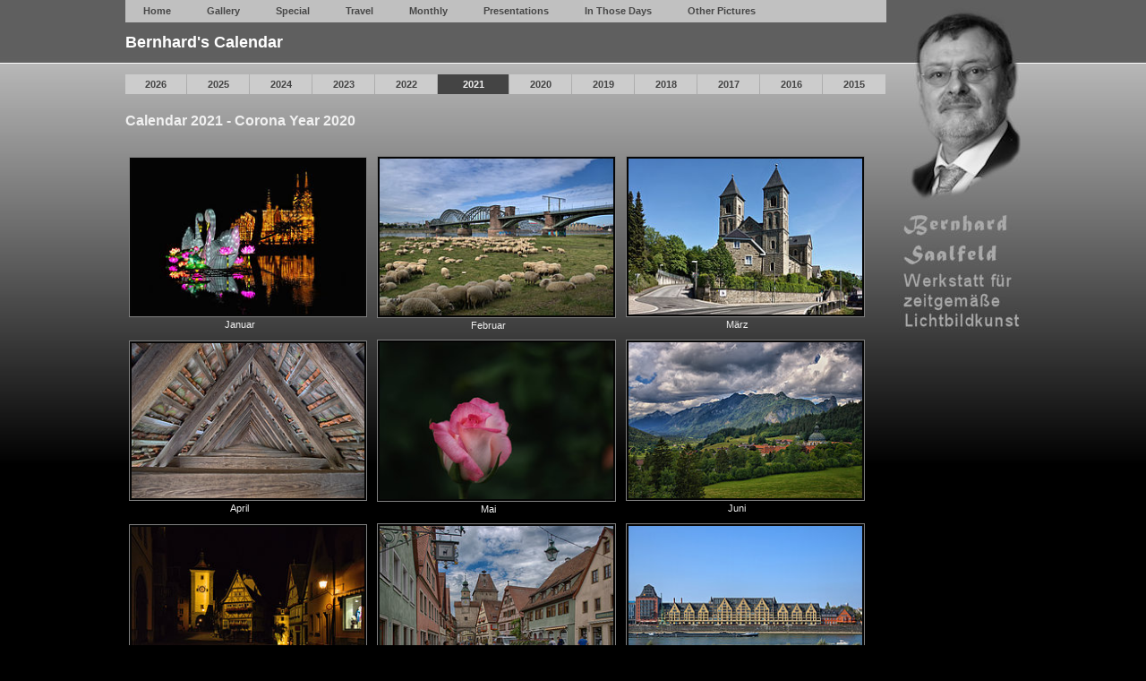

--- FILE ---
content_type: text/html; charset=" . $CharSet . "
request_url: https://galerie-saalfeld.de/webdatei.php?gruppe=Seite&var=Calendar&fix=Seite&nop=C21&offen=C21
body_size: 7338
content:
<!DOCTYPE HTML>
<html>
<head>
<meta charset='iso-8859-1'>
<meta name='date' content='23.01.2026'>
<title>Bernhard Saalfeld - Werkstatt für zeitgemäße Lichtbildkunst - Workshop for contemporary photographic art</title>
<meta name='GENERATOR' content='WebDatei Content Management - V 2.5.0.12 beta - ©Bernhard Saalfeld - 2025'>
<META name="y_key" content="64e656a26b69b6b1" />
<meta name="siwecostoken" content="U5fhDGhkM407os67xS4E2uG6rj6G3JZlkLEL7fR68AZ9euxxYF2v8i6y5J0jYKgF" />
<meta http-equiv='cache-control' content='no-cache'>
<meta http-equiv='pragma' content='no-cache'>
<meta http-equiv='expires' content='0'>
<meta http-equiv='Content-Style-Type' content='text/css'>
<meta name="author" content="Bernhard Saalfeld">
<meta name="description" content="Bernhard Saalfeld - Fotografie - Fotopräsentationen - Potraits und Landschaftsaufnahmen">
<meta name="keywords" content="Bernhard Saalfeld">
<meta name="keywords" content="Fotograf Köln">
<meta name="keywords" content="Photographer Cologne">
<meta name="keywords" content="Köln Koeln Cologne">
<meta name="keywords" content="Sony Minolta Leica A700 A900 A77II A99II RX100V M3 M9-P M10">
<meta name="keywords" content="Fotografie Photografie Photography Foto Photo Pictures Images Galerie Gallery Präsentation Praesentation Presentation ">
<meta name="keywords" content="Shooting Gallery">
<meta name="keywords" content="Werkstatt für zeitgemäße Lichtbildkunst">
<meta name="keywords" content="Workshop for contemporary photographic art">
<meta name="audience" content="">
<meta name="robots" content="all">
<link rel="canonical" href="https://www.galerie-saalfeld.de/">
<link rel="alternate" type="application/rss+xml" title="RSS" href="rss.xml">
<meta name='keywords' content='Kalender 2021 - Corona Jahr 2020'>
<meta name='keywords' content='Foto Fotos Image Images Picture Pictures Kalender 2021 - Corona Jahr 2020'>
<meta property='og:type' content='website'>
<meta property='og:site_name' content='Bernhard Saalfeld - Lichtbildkunst'>
<meta property='og:title' content='Kalender 2021 - Corona Jahr 2020'>
<meta property='og:description' content='Bernhard Saalfeld - Lichtbildkunst'>
<meta property='og:url' content='https://galerie-saalfeld.de/webdatei.php?gruppe=Seite&var=Calendar&fix=Seite&nop=C21&offen=C21'>
<meta property='og:image' content='https://mein.bernhard-saalfeld.de/Bilder/Kalender2021/ChinaLightFestivalZoo_a.jpg'>
<style type='text/css'>
body { margin:0px; text-align:left; background-color:#000000; color: #F0F0F0; background-image:url(BG-Bernd3.jpg); background-repeat:repeat-x;  min-height: 100vh;}

ybody { margin:0px; text-align: center; background-color:#000000; color: #F0F0F0; background-image:url(BG-Bernd3.jpg); background-repeat:repeat-x; }

xbody { margin:0px; text-align: center; background-color:#000000; color: #F0F0F0; background-image:url(BG-Bernd.jpg); background-repeat:repeat-x; overflow:hidden;}

.webdatei { margin:0 auto; max-width:1000px; text-align: center; }
.homepage_i { background-image:url(BildBerndText4.jpg); background-repeat:no-repeat; width:1000px; height:700px; vertical-align:top; }
.homepagemobi_i { }

.xwebdatei { margin:0 auto; width:100%; text-align: center; }
.oben { margin:0px; display:none; }

table { margin:0px; padding:0px; }
th,td { font-size:11px; font-family:verdana,sans-serif; margin:0px; padding:0px }
input { margin:2px; }

.textbox { font-size:11px; font-family:Verdana,Sans-Serif; background-color:#FFFFFF; border-color:#C0C0C0; border-style:solid; border-width:1px 1px 1px 1px }

a { font-size:11px; font-family:verdana,sans-serif; font-weight:bold; padding-left:5px }
a:link { text-decoration:none; color:#F0F0F0 }
a:visited { text-decoration:none; color:#F0F0F0 }
a:hover { text-decoration:underline; color:#F0F0F0 }

h1 { font-family:Verdana,sans-serif; font-size:14px; font-weight:bold; color:#F0F0F0;}
h2 { font-family:Verdana,sans-serif; font-size:12px; font-weight:bold; }
form { margin:0px;}

.anzeige {}
.mein_i {}
.dateiinfo {}
.highlight {background-color:yellow}

.menue, .menuealt { font-size:10px;}

a.menueback { font-size:10px; font-family:verdana,sans-serif; font-weight:bold; padding-left:5px; }
a.menueback:link { text-decoration:none; color:#000000 }
a.menueback:visited { text-decoration:none; color:#000000 }
a.menueback:hover { text-decoration:underline; color:#000000 }

h1.menue_u { margin:0px; padding-left:5px; color:#F0F0F0; font-family:Verdana,sans-serif; font-size:14px; font-weight:bold; }
.menue_i { border-style:solid; border-width:0px 0px 0px 1px; border-color:#F0F0F0; height:75px; vertical-align:top;}
h1.menuealt_u { margin:0px; padding-left:5px; color:#000000; font-family:Verdana,sans-serif; font-size:14px; font-weight:bold; }
.menuealt_i { border-style:solid; border-width:0px 0px 0px 2px; border-color:#000000; height:65px; vertical-align:top;}
td.menue_u, td.menuealt_u, td.menuefuell_u { height:25px; background-image:url(VerlaufSw.jpg);}
h1.menuefuell_u { margin:0px; padding-left:5px; color:#F0F0F0; font-family:Verdana,sans-serif; font-size:14px; font-weight:bold; }
.menuefuell_i { border-style:solid; border-width:0px 0px 0px 0px; border-color:#F0F0F0; height:65px; vertical-align:top;}

.anzeige_iframe {margin-top:10px;}

td.uebersicht {padding-top:25px; padding-bottom:10px; text-align:center;}
.uebersicht_u {padding:5px 0px 5px 0px; font-family:Verdana,sans-serif; font-size:16px; text-align: left; }
.uebersicht_i {padding:5px 15px 5px 2px; text-align: center;}
.uebersicht_ximg {padding:2px; background-color:#050505; border-color:#808080; border-style:solid; border-width:1px;  max-height:283px;}
.uebersicht_login { text-align: left; }

a.galerie { font-size:11px; font-family:verdana,sans-serif; font-weight:normal; }
a.galerie:link { text-decoration:none; color:#808080; }
a.galerie:visited { text-decoration:none; color:#808080; }
a.galerie:hover { text-decoration:underline; color:#808080; }
.galerie_u {padding:5px 0px 5px 0px; font-size:16px; font-family:verdana,sans-serif; font-weight:bold; color:#808080; text-align: left;}
.galerie_i { margin-top:5px; vertical-align:top; height:600px;}
.galerie_iframe {margin-top:50px; padding-top:10px; background-color:#000000;}

.galerie2_u {padding:5px 0px 5px 0px; font-size:18px; font-family:verdana,sans-serif; font-weight:bold; color:#FFFFFF; text-align: left;}
.galerie2_i { margin-top:0px; padding-top:3px; vertical-align:top; height:600px;}
.galerie2_iframe {margin-top:10px; padding-top:10px; background-color:#000000;}

td.galerie2_r {padding:5px 0px 5px 0px;background-color:#CCCCCC;max-height:25px;width:150px}
td.galerie2_rx {padding:5px;background-color:#444444;max-height:25px;width:150px}
a.galerie2_r {padding:5px;text-decoration:none;color:#444444;}
a.galerie2_rx {padding:5px;text-decoration:none;}
a.galerie2_r:hover {background:#444444; color:#BBBBBB;}
a.galerie2_rx:hover {background:#444444; color:#BBBBBB;}

input.galerie { border-color:#808080; border-style:solid; border-width:1px; font-size:11px; font-family:verdana,sans-serif; font-weight:normal;}

.bildrahmen { margin:2px; padding:10px; background-color:#050505; border-color:#808080; border-style:solid; border-width:1px;}
.webdateibildlinks, .webdateibildmitte, .webdateibildrechts { margin:2px; padding:10px; }

td.gbuch {padding:5px;}
td.gbuch_links {padding:5px; border-color:#808080; border-style:solid; border-width: 1px 0px 0px 1px; font-family:Verdana,sans-serif; font-size:12px; font-weight:bold; }
td.gbuch_rechts {padding:5px; border-color:#808080; border-style:solid; border-width: 1px 1px 0px 1px; font-family:Verdana,sans-serif; font-size:11px; font-weight:bold; }
td.gbuch_inhalt {padding:10px;margin-bottom:10px; border-color:#808080; border-style:solid; border-width: 1px 1px 1px 1px; font-family:Verdana,sans-serif; font-size:12px; }

h1.email { margin:0px; padding-left:0px; color:#F0F0F0; font-family:Verdana,sans-serif; font-size:14px; font-weight:bold;  text-align:left;}
.email {padding-bottom:10px; color:#F0F0F0; text-align:left;}

.textausgabe {padding:10px; color:#F0F0F0; text-align:left;}
.textausgabe_u {padding:5px; font-family:Verdana,sans-serif; font-size:18px; font-weight:bold; vertical-align:top;  text-align:left;}
.textausgabe_iframe {padding:10px}
.textausgabe_ximg {width:320px; cursor:pointer;}
.textausgabe_kopfzelle_1 {padding:3px; font-size:10px; text-align:left;}
.textausgabe_kopfzelle_2 {padding:3px; font-size:10px; text-align:right;}
.textausgabe_tabelle {width:100%;}
.textausgabe_zelle_1 { padding:3px; font-size:12px; font-family:verdana,sans-serif; color:#F0F0F0; vertical-align:top; text-align:left;}
.textausgabe_zelle_2 { padding:3px; font-size:12px; font-family:verdana,sans-serif; color:#F0F0F0; vertical-align:top; text-align:left;}
h2.textausgabe {padding:0px; font-size:18px;}

.praesentation {padding:2px; color: #F0F0F0;}
.praesentation_u {padding:5px; font-family:Verdana,sans-serif; font-size:18px; font-weight:bold;}
.praesentation_i { margin-top:5px; padding-top:10px; vertical-align:top; }
td.praesentation {padding-top:5px; }

.praesentationyear {padding:2px; color: #F0F0F0;}
.praesentationyear_u {padding:5px; font-family:Verdana,sans-serif; font-size:16px; font-weight:bold;}
.praesentationyear_i { margin-top:1px; padding-top:1px; vertical-align:top; }
td.praesentationyear {padding-top:1px; }

.Bildanzeige_i {width:320px}
.Bildanzeige {text-align: center;}

.Bildanzeige2_i {padding:2px; width:250px; background-color:#050505; border-color:#808080; border-style:solid; border-width:1px;}
.Bildanzeige2_u {padding-top:8px; font-family:Verdana,sans-serif; font-size:12px;}
.Bildanzeige2 {padding:5px; text-align: center; }

.Bildanzeige3_i {padding:2px; background-color:#050505; border-color:#808080; border-style:solid; border-width:1px;}
.Bildanzeige3_u {padding-top:8px; font-family:Verdana,sans-serif; font-size:12px;}
.Bildanzeige3 {padding:5px 15px 5px 2px; text-align: center; }

.Bild_i {padding-top:55px;}
.Bild_u {padding-top:15px;}

.KachelNav_i {padding:2px; font-size:14px; font-family:verdana,sans-serif; font-weight:bold; color:#F0F0F0; text-align:left;}
.KachelNav_i:hover {filter:grayscale(1) opacity(50%);}
.KachelNav_u {padding:2px 2px 6px 2px; font-size:14px; font-family:verdana,sans-serif; font-weight:bold; color:#F0F0F0; text-align:left;}
td.KachelNav_i {border-color: rgba(0,0,0,.1);border-style:solid;border-width: 2px;}
img.KachelNav_i {border-radius:20px;}

.KachelNavR_i {padding:2px; font-size:14px; font-family:verdana,sans-serif; font-weight:bold; color:#F0F0F0; text-align:left;}
.KachelNavR_i:hover {filter:grayscale(1) opacity(50%);}
.KachelNavR_u {padding:8px 8px 10px 8px; font-size:14px; font-family:verdana,sans-serif; font-weight:bold; color:#F0F0F0; text-align:left;}
td.KachelNavR_i {border-color: rgba(0,0,0,.1);border-style:solid;border-width: 0px;}

.kontakt { font-family:Verdana,sans-serif; font-size:10px; color:#A0A0A0;}

.navimg {width:100px;}

#nav {margin:0px 0; padding:0 0px; height:25px; background:#CCCCCC; list-style-type:none; text-align:left; }
#nav li {float:left; position:relative; list-style-type:none; margin:0px;}
#nav li.open, #nav li:hover {background:#BBBBBB; padding:px; }
#nav li a {display:block; padding:0px 20px; line-height:25px; color:#444444; text-decoration:none;transition: all .25s ease-in;}
#nav li ul {display:none; position:absolute; top:25px; left:0; width:230px; padding:0 0 0px; background:#BBBBBB;}
#nav li:hover ul {display:block;}
#nav li ul li {float:none;}
#nav li ul li a {padding:8px 20px; display:inline-block;}
#nav li ul li a {display:block;}
#nav li ul li a:hover {background:#444444; color:#BBBBBB;}
#wdnav {position:fixed; width:850px; opacity:0.9}
#webdateibild {transition: all .25s ease-in;}

#webdateibild {height:533px;}
@media (min-height: 1000px) {
#webdateibild {height:666px;}
}

@media (max-width:999px) {
#webdateibild {height:533px;}
.webdatei { margin:0 auto; width:850px; text-align: center; }
.homepage_i { background-image:none; background-repeat:no-repeat; width:850px; height:700px; vertical-align:top; }
}
h1.BSGgbuch { padding:0px 0px 5px 0px; border-width: 0px 0px 0px 0px; color:#F8F8F8; font-family:Verdana,sans-serif; font-size:16px; font-weight:bold; text-align:left;}
h2.BSGgbuch { font-family:Verdana,sans-serif; font-size:14px; font-weight:bold; border-style:dotted; border-width: 0px 0px 1px 0px; color:#F8F8F8; text-align:left;}
h3.BSGgbuch { font-family:Verdana,sans-serif; font-size:12px; font-weight:bold; text-align:left;}

input.BSGgbuch, textarea.BSGgbuch { border-color:#808080; border-style:solid; border-width: 1px; font-family:Verdana,sans-serif;  font-size:12px; }

h1.BSGInhalt_u { border: 0px 0px 0px 0px; color:#F8F8F8; font-family:Verdana,sans-serif; font-size:22px; font-weight:bold; text-align:left;}
td.BGSInhalt_u { margin:5px 0px 5px 0px; height:28px; vertical-align:middle; border-color:#808080; border-style:dotted; border: 0px 0px 1px 0px; color:#F8F8F8; text-align:left;}
td.BSGInhalt_i { padding:5px; text-align: center;}

h1.BSGgbuch_u { margin:5px 0px 0px 0px; padding:2px;  font-size:14px; font-weight:bold; color:#F8F8F8; border-color:#0A0A0A; border-style: solid; border-width: 0px 0px 1px 0px; }

td.BSGgbuch_links { padding:5px 0px 5px 0px; font-family:Verdana,sans-serif; font-size:12px; font-weight:bold;}
td.BSGgbuch_rechts { padding:5px 0px 5px 0px; font-family:Verdana,sans-serif; font-size:12px; font-weight:bold;}

td.BSGgbuch_inhalt, td.BSGgbuch_zelle_1, td.BSGgbuch_zelle_2 { padding:2px; margin-bottom: 0px 0px 10px 0px; border-color:#808080; border-style:solid; border-width: 0px 0px 1px 0px; font-family:Verdana,sans-serif; font-size:12px; vertical-align:top; color:#F8F8F8; text-align:left;}

td.BSGgbuch_kopfzelle_1 {font-family:Verdana,sans-serif; font-size:14px; font-weight:bold; border-style:dotted; border-width: 0px 0px 1px 0px; color:#F8F8F8; text-align:left;}
td.BSGgbuch_kopfzelle_2 {font-family:Verdana,sans-serif; font-size:14px; font-weight:bold; border-style:dotted; border-width: 0px 0px 1px 0px; color:#F8F8F8; text-align:right;}

.BSGgbuch_ximg {width:320px; cursor:pointer}

.click { font-size:11px; font-family:Verdana,Sans-Serif; font-weight:bold; cursor:pointer; }
.submitbox { font-size:11px; font-family:Verdana,Sana-Serif; background-color:#B0FFFF; border-color:#C0C0C0; border-style:solid; border-width:1px 1px 1px 1px; border-radius:3px; cursor:pointer;}
@media print {
.NichtDrucken { visibility:hidden; display:none; }
}
</style>
<script type='text/javascript'>
var gf = String.fromCharCode(39);
var cr = String.fromCharCode(13)+String.fromCharCode(10);
var ea = String.fromCharCode(91);
var isIE = document.all;
var mouseX = 0;
var mouseY = 0;
var scrollposition = 0;
var BildListe = new Array();
var bildnr = 0;
var imagevisible = false;
function getMouseXY(e)
{
if (!e) e = window.event;
if (e)
{
mouseX = isIE ? (e.clientX + document.body.scrollLeft) : e.pageX;
mouseY = isIE ? (e.clientY + document.body.scrollTop) : e.pageY;
}
}
document.onmousemove = getMouseXY;
function einblenden(param)
{
document.getElementById(param).style.visibility ='visible'
document.getElementById(param).style.display ='block';
}
function ausblenden(param)
{
document.getElementById(param).style.visibility ='hidden'
document.getElementById(param).style.display ='none';
}
function webdateibildclick(bild)
{
var zwscrollpos = scrollposition;
var bildoffset = eval(document.body.clientWidth/2 - document.getElementById("webdateibild").width/2);
var punkt1 = eval(bildoffset + document.getElementById("webdateibild").width/3);
var punkt2 = eval(bildoffset + 2 * document.getElementById("webdateibild").width/3);
punkt = mouseX; 
var bildnrweiter = bildnr;
var bildnrzurueck = bildnr;
bildnrweiter++;
if(bildnrweiter >= BildListe.length) bildnrweiter = 0;
bildnrzurueck--;
if (bildnrzurueck < 0) bildnrzurueck = eval(BildListe.length - 1);
if (punkt < punkt1) bildoeffnen(BildListe[bildnrzurueck]);
if (punkt > punkt1 && punkt < punkt2) {ausblenden('webdateibildinhalt');einblenden('webdateiansicht');window.scrollTo(0, zwscrollpos);imagevisible = false;document.onkeydown = null;} 
if (punkt > punkt2) bildoeffnen(BildListe[bildnrweiter]);
scrollposition = zwscrollpos;
}
function webdateibildoeffnen(bild)
{
var j = 0;
for (var i = 1; i <= document.images.length - 1; i++) {
if (document.images[i].name == 'wdxbild') {
BildListe[j] = document.images[i].src;
j++;
}
}
bildoeffnen(bild)
}
function bildoeffnen(bild)
{
bildnr = 0;
for (var i = 0; i <= BildListe.length; i++) {
if (BildListe[i] == bild) { bildnr = i; }
}
scrollposition = window.pageYOffset;
imagevisible = true;
document.onkeydown = getKeyCode;
ausblenden('webdateiansicht');
einblenden('webdateibildinhalt');
ausblenden('webdateibildlinks');
ausblenden('webdateibildmitte');
ausblenden('webdateibildrechts');
document.getElementById('webdateibild').src = bild;
document.getElementById('webdateibild').onload=function() {
var linkerrand = eval(document.body.clientWidth/2 - document.getElementById('webdateibild').width/2);
var rechterrand = eval(linkerrand + document.getElementById('webdateibild').width);
var obererrand = eval(document.body.clientHeight/2 - document.getElementById('webdateibild').height/2);
var untererrand = eval(obererrand + document.getElementById('webdateibild').height);
document.getElementById('webdateibildinhalt').style.left = linkerrand + 'px';
document.getElementById('webdateibildinhalt').style.top = obererrand + 'px';
document.getElementById('webdateibildlinks').style.left = linkerrand + 'px';
document.getElementById('webdateibildlinks').style.top = eval(untererrand - 30) + 'px';
document.getElementById('webdateibildmitte').style.left = eval(document.body.clientWidth/2 - 15) + 'px';
document.getElementById('webdateibildmitte').style.top = eval(untererrand - 30) + 'px';
document.getElementById('webdateibildrechts').style.left = eval(rechterrand - 30) + 'px';
document.getElementById('webdateibildrechts').style.top = eval(untererrand - 30) + 'px';
}
}
function webdateibildinfo()
{
var bildoffset = eval(document.body.clientWidth/2 - document.getElementById('webdateibild').width/2);
var punkt1 = eval(bildoffset + document.getElementById('webdateibild').width/3);
var punkt2 = eval(bildoffset + 2 * document.getElementById('webdateibild').width/3);
punkt = mouseX; 
if (punkt < punkt1) { einblenden('webdateibildlinks'); ausblenden('webdateibildrechts'); ausblenden('webdateibildmitte');}
if (punkt > punkt1 && punkt < punkt2) { einblenden('webdateibildmitte'); ausblenden('webdateibildlinks'); ausblenden('webdateibildrechts'); }
if (punkt > punkt2) { einblenden('webdateibildrechts'); ausblenden('webdateibildlinks'); ausblenden('webdateibildmitte');}
}
function handle_arrow_key(keyCodeNumber) {
var key_arrow_or_other = document.getElementById('key_arrow_or_other'), LEFT = 37, RIGHT = 39, ESC = 27;
var zwscrollpos = scrollposition;
var bildnrweiter = bildnr;
var bildnrzurueck = bildnr;
if(imagevisible == true) {
bildnrweiter++;
if(bildnrweiter >= BildListe.length) bildnrweiter = 0;
bildnrzurueck--;
if (bildnrzurueck < 0) bildnrzurueck = eval(BildListe.length - 1);
switch (keyCodeNumber) {
case ESC:
ausblenden('webdateibildinhalt');einblenden('webdateiansicht');window.scrollTo(0, zwscrollpos);imagevisible = false;document.onkeydown = null;
break;
case LEFT:
bildoeffnen(BildListe[bildnrzurueck]);
break;
case RIGHT:
bildoeffnen(BildListe[bildnrweiter]);
break;
default:
break;
}
scrollposition = zwscrollpos;
}
}
function getKeyCode(event){event=event || window.event;handle_arrow_key(event.keyCode);return false; }
function insert(_formular, _name, aTag, eTag) {
var input = document.forms[_formular].elements[_name];
input.focus();
if(typeof document.selection != 'undefined') {
var range = document.selection.createRange();
var insText = range.text;
range.text = aTag + insText + eTag;
range = document.selection.createRange();
if (insText.length == 0) {
range.move('character', -eTag.length);
} else {
range.moveStart('character', aTag.length + insText.length + eTag.length);
}
range.collapse();
range.select();
}
else if(typeof input.selectionStart != 'undefined')
{
var start = input.selectionStart;
var end = input.selectionEnd;
var insText = input.value.substring(start, end);
input.value = input.value.substr(0, start) + aTag + insText + eTag + input.value.substr(end);
var pos;
if (insText.length == 0) {
pos = start + aTag.length;
} else {
pos = start + aTag.length + insText.length + eTag.length;
}
input.selectionStart = pos;
input.selectionEnd = pos;
}
}
function selectString (_formular, _name, string)
{
var input = document.forms[_formular].elements[_name];
var match = new RegExp(string,'i').exec(input.value);
if (match)
{
if (input.setSelectionRange) {
input.focus();
input.setSelectionRange( match.index, match.index);
}
else if (input.createTextRange) {
var output = input.value.replace(/\n/g,'');
var matchie = new RegExp(string,'i').exec(output);
var range = input.createTextRange();
range.collapse();
range.moveEnd('character', matchie.index);
range.moveStart('character', matchie.index);
range.select();
}
}
}
</script>
</head>
<body>
<div class='webdateibildinhalt' id='webdateibildinhalt' style='position: fixed; visibility:hidden; display:none; top:0px'>
<div class='webdateibildlinks' id='webdateibildlinks' style='position: fixed; visibility:hidden; display:none; top:0px'><img src='webicon.php?gif=20' border=0></div>
<div class='webdateibildmitte' id='webdateibildmitte' style='position: fixed; visibility:hidden; display:none; top:0px'><img src='webicon.php?gif=22' border=0></div>
<div class='webdateibildrechts' id='webdateibildrechts' style='position: fixed; visibility:hidden; display:none; top:0px'><img src='webicon.php?gif=21' border=0></div>
<table>
<tr>
<td class='bildrahmen' id='bildrahmen'><img name='webdateibild' id='webdateibild' border=0 style='cursor:pointer;' onClick='webdateibildclick(this.src);' onmousemove='webdateibildinfo();' onmouseout='ausblenden("webdateibildlinks"); ausblenden("webdateibildmitte"); ausblenden("webdateibildrechts");' class='webdateibild'></td>
</tr>
</table>
</div>
<script language='JavaScript'>
var touchX, touchY;
document.getElementById('webdateibild').addEventListener('touchstart', function(e) {
touchX = e.touches[0].clientX;
touchY = e.touches[0].clientY;
}, false);
document.getElementById('webdateibild').addEventListener('touchend', function(e) {
var deltaX, deltaY;
var bildnrweiter = bildnr;
var bildnrzurueck = bildnr;
deltaX = e.changedTouches[0].clientX - touchX;
deltaY = e.changedTouches[0].clientY - touchY;
if(imagevisible == true) {
bildnrweiter++;
if(bildnrweiter >= BildListe.length) bildnrweiter = 0;
bildnrzurueck--;
if (bildnrzurueck < 0) bildnrzurueck = eval(BildListe.length - 1);
if (deltaX > (document.getElementById('webdateibild').width * .2) && Math.abs(deltaX) > Math.abs(deltaY)) {
bildoeffnen(BildListe[bildnrzurueck]);
}
else if (deltaX < (document.getElementById('webdateibild').width * -.2) && Math.abs(deltaX) > Math.abs(deltaY)) {
bildoeffnen(BildListe[bildnrweiter]);
}
}
}, false);
</script>
<div id='webdateiinhalt' class='webdatei'>
<div id='wdnav'>
<ul id='nav'>
<li><a href='#'>Home</a><ul>
<li><a href='webdatei.php?Gruppe=Index'>Home</a></li>
<li><a href='webdatei.php?Gruppe=Seite&var=AboutMe'>About Me</a></li>
<li><a href='webdatei.php?PID=Portfolio'>Portfolio</a></li>
<li><a href='webdatei.php?Gruppe=Seite&var=BernhardBlog'>Bernhard's Blog</a></li>
<li><a href='webdatei.php?Gruppe=Seite&var=Gaestebuch'>Guest Book</a></li>
<li><a href='webdatei.php?Gruppe=Seite&var=FotografenLinks'>Photographer</a></li>
<li><a href='webdatei.php?Gruppe=Seite&var=Publikationen'>Publications</a></li>
<li><a href='webdatei.php?Gruppe=Kontakt'>Contact</a></li>
<li><a href='webdatei.php?Gruppe=Seite&var=Impressum'>Imprint</a></li>
<li><a href='webdatei.php?Gruppe=Seite&var=Impressum'>Datenschutzerklärung</a></li>
</ul></li>
<li><a href='#'>Gallery</a><ul>
<li><a href='webdatei.php?Gruppe=Seite&var=GalerieLeute1'>People I</a></li>
<li><a href='webdatei.php?Gruppe=Seite&var=GalerieLeute2'>People II</a></li>
<li><a href='webdatei.php?Gruppe=Seite&var=GalerieArchitektur1'>Architecture I</a></li>
<li><a href='webdatei.php?Gruppe=Seite&var=GalerieArchitektur2'>Architecture II</a></li>
<li><a href='webdatei.php?Gruppe=Seite&var=GalerieNewYork'>New York</a></li>
<li><a href='webdatei.php?Gruppe=Seite&var=GalerieBerlin'>Berlin</a></li>
<li><a href='webdatei.php?Gruppe=Seite&var=GalerieKoeln'>Cologne</a></li>
<li><a href='webdatei.php?Gruppe=Seite&var=GalerieKoelnDetail'>Cologne Details</a></li>
<li><a href='webdatei.php?Gruppe=Seite&var=GalerieKoelnGraffiti'>Cologne Graffiti</a></li>
<li><a href='webdatei.php?Gruppe=Seite&var=GalerieDom'>Cologne Cathedral</a></li>
<li><a href='webdatei.php?PID=Riphahn'>Riphahn Cologne</a></li>
<li><a href='webdatei.php?Gruppe=Seite&var=GalerieNatur1'>Nature I</a></li>
<li><a href='webdatei.php?Gruppe=Seite&var=GalerieNatur2'>Nature II</a></li>
</ul></li>
<li><a href='#'>Special</a><ul>
<li><a href='webdatei.php?Gruppe=Seite&var=GalerieSW_1'>B&W Gallery I</a></li>
<li><a href='webdatei.php?Gruppe=Seite&var=GalerieSW_2'>B&W Gallery II</a></li>
<li><a href='webdatei.php?Gruppe=Seite&var=GalerieSW_3'>B&W Gallery III</a></li>
<li><a href='webdatei.php?Gruppe=Seite&var=GalerieSW_4'>B&W Gallery IV</a></li>
<li><a href='webdatei.php?Gruppe=Seite&var=GalerieHome'>Home Sweet Home</a></li>
<li><a href='webdatei.php?Gruppe=Seite&var=GalerieNachdenken'>Story for Reflection</a></li>
<li><a href='webdatei.php?Gruppe=Seite&var=TuerFenster'>Doors and Windows</a></li>
<li><a href='webdatei.php?Gruppe=Seite&var=TuerFensterSW'>Doors and Windows B&W</a></li>
<li><a href='webdatei.php?Gruppe=Seite&var=GalerieHDR1'>High Dynamic Range I</a></li>
<li><a href='webdatei.php?Gruppe=Seite&var=GalerieHDR2'>High Dynamic Range II</a></li>
<li><a href='webdatei.php?Gruppe=Seite&var=GaleriePersoenlichkeiten'>Well-known</a></li>
</ul></li>
<li><a href='#'>Travel</a><ul>
<li><a href='webdatei.php?PID=Israel2025'>Israel 2025</a></li>
<li><a href='webdatei.php?PID=Bavaria2025'>Bavaria 2025</a></li>
<li><a href='webdatei.php?PID=Norderney2025'>Norderney 2025</a></li>
<li><a href='webdatei.php?PID=Helgoland2024'>Helgoland 2024</a></li>
<li><a href='webdatei.php?PID=Bavaria2024'>Bavaria 2024</a></li>
<li><a href='webdatei.php?PID=Bavaria2023'>Bavaria 2023</a></li>
<li><a href='webdatei.php?PID=Helgoland2023'>Helgoland 2023</a></li>
<li><a href='webdatei.php?PID=Bavaria2022'>Bavaria 2022</a></li>
<li><a href='webdatei.php?Gruppe=Seite&var=UrlaubSpezial'>continue ...</a></li>
</ul></li>
<li><a href='#'>Monthly</a><ul>
<li><a href='webdatei.php?PID=Monat2026'>Monthly 2026</a></li>
<li><a href='webdatei.php?PID=Monat2025'>Monthly 2025</a></li>
<li><a href='webdatei.php?PID=Monat2024'>Monthly 2024</a></li>
<li><a href='webdatei.php?PID=Monat2023'>Monthly 2023</a></li>
<li><a href='webdatei.php?PID=Monat2022'>Monthly 2022</a></li>
<li><a href='webdatei.php?PID=Monat2021'>Monthly 2021</a></li>
<li><a href='webdatei.php?PID=Monat2020'>Monthly 2020</a></li>
<li><a href='webdatei.php?Gruppe=Seite&var=GalerieMB2019'>Monthly 2019</a></li>
<li><a href='webdatei.php?Gruppe=Seite&var=GalerieMB2018'>Monthly 2018</a></li>
<li><a href='webdatei.php?Gruppe=Seite&var=MonthlyOld'>continue ...</a></li>
</ul></li>
<li><a href='#'>Presentations</a><ul>
<li><a href='webdatei.php?Gruppe=Seite&var=PraesentationFV'>Calendar 2026</a></li>
<li><a href='webdatei.php?Gruppe=Seite&var=PraesentationFR'>Graffiti Cologne</a></li>
<li><a href='webdatei.php?PID=Rosarium2025'>Cologne Rosarium</a></li>
<li><a href='webdatei.php?Gruppe=Seite&var=PraesentationFO'>Cologne Hahnen Street</a></li>
<li><a href='webdatei.php?PID=PolaroidEaster2025'>Polaroid Easter</a></li>
<li><a href='webdatei.php?Gruppe=Seite&var=PraesentationFM'>Stairs, Chains and Rings</a></li>
<li><a href='webdatei.php?Gruppe=Seite&var=PraesentationFL'>Foggy Day</a></li>
<li><a href='webdatei.php?Gruppe=Seite&var=PraesentationFK'>Christmas Cribs Cologne</a></li>
<li><a href='webdatei.php?Gruppe=Seite&var=PraesentationFJ'>China Light Festival</a></li>
<li><a href='webdatei.php?Gruppe=Seite&var=WeiterePraesentationen'>continue ...</a></li>
</ul></li>
<li><a href='#'>In Those Days</a><ul>
<li><a href='webdatei.php?Gruppe=Seite&var=InJenenTagenBW'>B&W</a></li>
<li><a href='webdatei.php?Gruppe=Seite&var=InJenenTagenColor'>Color</a></li>
<li><a href='webdatei.php?Gruppe=Seite&var=PraesentationCS'>Venice - 1978</a></li>
<li><a href='webdatei.php?Gruppe=Seite&var=PraesentationEB0'>Cotton Bleaching Plant History</a></li>
</ul></li>
<li><a href='#'>Other Pictures</a><ul>
<li><a href='webdatei.php?Gruppe=Seite&var=Calendar'>Calendar</a></li>
<li><a href='webdatei.php?Gruppe=Seite&var=GalerieFarbenspiel'>Play of Colours</a></li>
<li><a href='webdatei.php?Gruppe=Seite&var=Outtake_2'>Old Pictures</a></li>
<li><a href='webdatei.php?Gruppe=Seite&var=Outtake'>Outtake</a></li>
<li><a href='webdatei.php?Gruppe=Seite&var=InJenenTagen'>In Those Days <img src='webicon.php?gif=209' border=0></a></li>
<li><a href='webdatei.php?Gruppe=Seite&var=ColognePlaces'>Cologne Places <img src='webicon.php?gif=209' border=0></a></li>
<li><a href='webdatei.php?Gruppe=Seite&var=Privat'>Private <img src='webicon.php?gif=200' border=0></a></li>
</ul></li></ul>
</div>
<div id='webdateiansicht' class='webdateiansicht'>
<table cellspacing='0' cellpadding='0' border='0'>
<tr>
<td class='homepage_i'>
<table cellspacing='0' cellpadding='0' border='0'>
<tr>
<td width='1000' class='homepage' valign='top' colspan='2'>
<table cellspacing=0 cellpadding=0 border=0><tr><td height=15px></td></tr></table>
</td>
</tr>
<tr>
<td width='1000' colspan='2'>
<table cellspacing='0' cellpadding='0' border='0'>
<tr>
<td width='850' class='galerie2_u'>
<h1 class='galerie2_u'>Bernhard's Calendar</h1>
</td>
</tr>
<tr>
<td class='galerie2_i'>
<table cellspacing='0' cellpadding='0' border='0'>
<tr>
<td width='850' colspan='2'>
<table cellspacing='0' cellpadding='0' border='0'>
<tr>
<td valign=top class='galerie2_r'>
<a href='webdatei.php?gruppe=Seite&var=Calendar&fix=Seite&nop=C21&offen=C26' class='galerie2_r'>
2026</a>
</td>
<td style='width:3px;'></td>
<td valign=top class='galerie2_r'>
<a href='webdatei.php?gruppe=Seite&var=Calendar&fix=Seite&nop=C21&offen=C25' class='galerie2_r'>
2025</a>
</td>
<td style='width:3px;'></td>
<td valign=top class='galerie2_r'>
<a href='webdatei.php?gruppe=Seite&var=Calendar&fix=Seite&nop=C21&offen=C24' class='galerie2_r'>
2024</a>
</td>
<td style='width:3px;'></td>
<td valign=top class='galerie2_r'>
<a href='webdatei.php?gruppe=Seite&var=Calendar&fix=Seite&nop=C21&offen=C23' class='galerie2_r'>
2023</a>
</td>
<td style='width:3px;'></td>
<td valign=top class='galerie2_r'>
<a href='webdatei.php?gruppe=Seite&var=Calendar&fix=Seite&nop=C21&offen=C22' class='galerie2_r'>
2022</a>
</td>
<td style='width:3px;'></td>
<td valign=top class='galerie2_rx'>
<a href='webdatei.php?gruppe=Seite&var=Calendar&fix=Seite&nop=C21&offen=C21' class='galerie2_rx'>
2021</a>
</td>
<td style='width:3px;'></td>
<td valign=top class='galerie2_r'>
<a href='webdatei.php?gruppe=Seite&var=Calendar&fix=Seite&nop=C21&offen=C20' class='galerie2_r'>
2020</a>
</td>
<td style='width:3px;'></td>
<td valign=top class='galerie2_r'>
<a href='webdatei.php?gruppe=Seite&var=Calendar&fix=Seite&nop=C21&offen=C19' class='galerie2_r'>
2019</a>
</td>
<td style='width:3px;'></td>
<td valign=top class='galerie2_r'>
<a href='webdatei.php?gruppe=Seite&var=Calendar&fix=Seite&nop=C21&offen=C18' class='galerie2_r'>
2018</a>
</td>
<td style='width:3px;'></td>
<td valign=top class='galerie2_r'>
<a href='webdatei.php?gruppe=Seite&var=Calendar&fix=Seite&nop=C21&offen=C17' class='galerie2_r'>
2017</a>
</td>
<td style='width:3px;'></td>
<td valign=top class='galerie2_r'>
<a href='webdatei.php?gruppe=Seite&var=Calendar&fix=Seite&nop=C21&offen=C16' class='galerie2_r'>
2016</a>
</td>
<td style='width:3px;'></td>
<td valign=top class='galerie2_r'>
<a href='webdatei.php?gruppe=Seite&var=Calendar&fix=Seite&nop=C21&offen=C15' class='galerie2_r'>
2015</a>
</td>
<td style='width:3px;'></td>
</tr>
</table>
<table cellspacing='0' cellpadding='0' border='0'>
<tr>
<td valign=top width='850' class='galerie2_ri'>
<table cellspacing='0' cellpadding='0' border='0'>
<tr>
<td width='850' class='uebersicht_u'>
<h1 class='uebersicht_u'>Calendar 2021 - Corona Year 2020</h1>
</td>
</tr>
<tr>
<td class='uebersicht_i'>
<table cellspacing='0' cellpadding='0' border='0'>
<tr>
<td width='850'>
<!-- NetGalerie Aufruf -->
<script type='text/javascript' language='JavaScript'>
function netdateibildoeffnen(bild)
{
BildListe = new Array(
'https://mein.bernhard-saalfeld.de/Bilder/Kalender2021/ChinaLightFestivalZoo_a.jpg'
,'https://mein.bernhard-saalfeld.de/Bilder/Kalender2021/Schafe vor Suedbruecke_a.jpg'
,'https://mein.bernhard-saalfeld.de/Bilder/Kalender2021/St Lucia_a.jpg'
,'https://mein.bernhard-saalfeld.de/Bilder/Kalender2021/Dachkonstruktion_a.jpg'
,'https://mein.bernhard-saalfeld.de/Bilder/Kalender2021/Rose Rose_a.jpg'
,'https://mein.bernhard-saalfeld.de/Bilder/Kalender2021/Kloster Ettal 1_a.jpg'
,'https://mein.bernhard-saalfeld.de/Bilder/Kalender2021/Ploenlein bei Nacht_a.jpg'
,'https://mein.bernhard-saalfeld.de/Bilder/Kalender2021/Roederbrunnen_a.jpg'
,'https://mein.bernhard-saalfeld.de/Bilder/Kalender2021/Koelner Siebengebirge_a.jpg'
,'https://mein.bernhard-saalfeld.de/Bilder/Kalender2021/Museum und Dom_a.jpg'
,'https://mein.bernhard-saalfeld.de/Bilder/Kalender2021/Riesenrad und Dom_a.jpg'
,'https://mein.bernhard-saalfeld.de/Bilder/Kalender2021/Kloster Heisterbach_a.jpg'
,'https://mein.bernhard-saalfeld.de/Bilder/Kalender2021/Corona Jahr 2020_a.jpg'
)
bildoeffnen(bild);
}
</script>
<table cellspacing='0' cellpadding='0' border='0'>
<tr>
<td style='max-width:283px; vertical-align:middle' class='uebersicht_i'><img name='wdxbild' style='cursor:pointer; max-width:100%' class='uebersicht_ximg' src='https://mein.bernhard-saalfeld.de/Bilder/Kalender2021/ChinaLightFestivalZoo_t.jpg' title='Calendar 2021 - Corona Year 2020 - Januar - Bernhard Saalfeld - Lichtbildkunst' alt='Januar - Bernhard Saalfeld - Lichtbildkunst' border='0' onClick='netdateibildoeffnen("https://mein.bernhard-saalfeld.de/Bilder/Kalender2021/ChinaLightFestivalZoo_a.jpg");'>
<br><span class='uebersicht_i'>Januar</span>
</td>
<td style='max-width:283px; vertical-align:middle' class='uebersicht_i'><img name='wdxbild' style='cursor:pointer; max-width:100%' class='uebersicht_ximg' src='https://mein.bernhard-saalfeld.de/Bilder/Kalender2021/Schafe vor Suedbruecke_t.jpg' title='Calendar 2021 - Corona Year 2020 - Februar - Bernhard Saalfeld - Lichtbildkunst' alt='Februar - Bernhard Saalfeld - Lichtbildkunst' border='0' onClick='netdateibildoeffnen("https://mein.bernhard-saalfeld.de/Bilder/Kalender2021/Schafe vor Suedbruecke_a.jpg");'>
<br><span class='uebersicht_i'>Februar</span>
</td>
<td style='max-width:283px; vertical-align:middle' class='uebersicht_i'><img name='wdxbild' style='cursor:pointer; max-width:100%' class='uebersicht_ximg' src='https://mein.bernhard-saalfeld.de/Bilder/Kalender2021/St Lucia_t.jpg' title='Calendar 2021 - Corona Year 2020 - März - Bernhard Saalfeld - Lichtbildkunst' alt='März - Bernhard Saalfeld - Lichtbildkunst' border='0' onClick='netdateibildoeffnen("https://mein.bernhard-saalfeld.de/Bilder/Kalender2021/St Lucia_a.jpg");'>
<br><span class='uebersicht_i'>März</span>
</td>
</tr>
<tr>
<td style='max-width:283px; vertical-align:middle' class='uebersicht_i'><img name='wdxbild' style='cursor:pointer; max-width:100%' class='uebersicht_ximg' src='https://mein.bernhard-saalfeld.de/Bilder/Kalender2021/Dachkonstruktion_t.jpg' title='Calendar 2021 - Corona Year 2020 - April - Bernhard Saalfeld - Lichtbildkunst' alt='April - Bernhard Saalfeld - Lichtbildkunst' border='0' onClick='netdateibildoeffnen("https://mein.bernhard-saalfeld.de/Bilder/Kalender2021/Dachkonstruktion_a.jpg");'>
<br><span class='uebersicht_i'>April</span>
</td>
<td style='max-width:283px; vertical-align:middle' class='uebersicht_i'><img name='wdxbild' style='cursor:pointer; max-width:100%' class='uebersicht_ximg' src='https://mein.bernhard-saalfeld.de/Bilder/Kalender2021/Rose Rose_t.jpg' title='Calendar 2021 - Corona Year 2020 - Mai - Bernhard Saalfeld - Lichtbildkunst' alt='Mai - Bernhard Saalfeld - Lichtbildkunst' border='0' onClick='netdateibildoeffnen("https://mein.bernhard-saalfeld.de/Bilder/Kalender2021/Rose Rose_a.jpg");'>
<br><span class='uebersicht_i'>Mai</span>
</td>
<td style='max-width:283px; vertical-align:middle' class='uebersicht_i'><img name='wdxbild' style='cursor:pointer; max-width:100%' class='uebersicht_ximg' src='https://mein.bernhard-saalfeld.de/Bilder/Kalender2021/Kloster Ettal 1_t.jpg' title='Calendar 2021 - Corona Year 2020 - Juni - Bernhard Saalfeld - Lichtbildkunst' alt='Juni - Bernhard Saalfeld - Lichtbildkunst' border='0' onClick='netdateibildoeffnen("https://mein.bernhard-saalfeld.de/Bilder/Kalender2021/Kloster Ettal 1_a.jpg");'>
<br><span class='uebersicht_i'>Juni</span>
</td>
</tr>
<tr>
<td style='max-width:283px; vertical-align:middle' class='uebersicht_i'><img name='wdxbild' style='cursor:pointer; max-width:100%' class='uebersicht_ximg' src='https://mein.bernhard-saalfeld.de/Bilder/Kalender2021/Ploenlein bei Nacht_t.jpg' title='Calendar 2021 - Corona Year 2020 - Juli - Bernhard Saalfeld - Lichtbildkunst' alt='Juli - Bernhard Saalfeld - Lichtbildkunst' border='0' onClick='netdateibildoeffnen("https://mein.bernhard-saalfeld.de/Bilder/Kalender2021/Ploenlein bei Nacht_a.jpg");'>
<br><span class='uebersicht_i'>Juli</span>
</td>
<td style='max-width:283px; vertical-align:middle' class='uebersicht_i'><img name='wdxbild' style='cursor:pointer; max-width:100%' class='uebersicht_ximg' src='https://mein.bernhard-saalfeld.de/Bilder/Kalender2021/Roederbrunnen_t.jpg' title='Calendar 2021 - Corona Year 2020 - August - Bernhard Saalfeld - Lichtbildkunst' alt='August - Bernhard Saalfeld - Lichtbildkunst' border='0' onClick='netdateibildoeffnen("https://mein.bernhard-saalfeld.de/Bilder/Kalender2021/Roederbrunnen_a.jpg");'>
<br><span class='uebersicht_i'>August</span>
</td>
<td style='max-width:283px; vertical-align:middle' class='uebersicht_i'><img name='wdxbild' style='cursor:pointer; max-width:100%' class='uebersicht_ximg' src='https://mein.bernhard-saalfeld.de/Bilder/Kalender2021/Koelner Siebengebirge_t.jpg' title='Calendar 2021 - Corona Year 2020 - September - Bernhard Saalfeld - Lichtbildkunst' alt='September - Bernhard Saalfeld - Lichtbildkunst' border='0' onClick='netdateibildoeffnen("https://mein.bernhard-saalfeld.de/Bilder/Kalender2021/Koelner Siebengebirge_a.jpg");'>
<br><span class='uebersicht_i'>September</span>
</td>
</tr>
<tr>
<td style='max-width:283px; vertical-align:middle' class='uebersicht_i'><img name='wdxbild' style='cursor:pointer; max-width:100%' class='uebersicht_ximg' src='https://mein.bernhard-saalfeld.de/Bilder/Kalender2021/Museum und Dom_t.jpg' title='Calendar 2021 - Corona Year 2020 - Oktober - Bernhard Saalfeld - Lichtbildkunst' alt='Oktober - Bernhard Saalfeld - Lichtbildkunst' border='0' onClick='netdateibildoeffnen("https://mein.bernhard-saalfeld.de/Bilder/Kalender2021/Museum und Dom_a.jpg");'>
<br><span class='uebersicht_i'>Oktober</span>
</td>
<td style='max-width:283px; vertical-align:middle' class='uebersicht_i'><img name='wdxbild' style='cursor:pointer; max-width:100%' class='uebersicht_ximg' src='https://mein.bernhard-saalfeld.de/Bilder/Kalender2021/Riesenrad und Dom_t.jpg' title='Calendar 2021 - Corona Year 2020 - November - Bernhard Saalfeld - Lichtbildkunst' alt='November - Bernhard Saalfeld - Lichtbildkunst' border='0' onClick='netdateibildoeffnen("https://mein.bernhard-saalfeld.de/Bilder/Kalender2021/Riesenrad und Dom_a.jpg");'>
<br><span class='uebersicht_i'>November</span>
</td>
<td style='max-width:283px; vertical-align:middle' class='uebersicht_i'><img name='wdxbild' style='cursor:pointer; max-width:100%' class='uebersicht_ximg' src='https://mein.bernhard-saalfeld.de/Bilder/Kalender2021/Kloster Heisterbach_t.jpg' title='Calendar 2021 - Corona Year 2020 - Dezember - Bernhard Saalfeld - Lichtbildkunst' alt='Dezember - Bernhard Saalfeld - Lichtbildkunst' border='0' onClick='netdateibildoeffnen("https://mein.bernhard-saalfeld.de/Bilder/Kalender2021/Kloster Heisterbach_a.jpg");'>
<br><span class='uebersicht_i'>Dezember</span>
</td>
</tr>
<tr>
<td style='max-width:283px; vertical-align:middle' class='uebersicht_i'><img name='wdxbild' style='cursor:pointer; max-width:100%' class='uebersicht_ximg' src='https://mein.bernhard-saalfeld.de/Bilder/Kalender2021/Corona Jahr 2020_t.jpg' title='Calendar 2021 - Corona Year 2020 - Deckblatt - Bernhard Saalfeld - Lichtbildkunst' alt='Deckblatt - Bernhard Saalfeld - Lichtbildkunst' border='0' onClick='netdateibildoeffnen("https://mein.bernhard-saalfeld.de/Bilder/Kalender2021/Corona Jahr 2020_a.jpg");'>
<br><span class='uebersicht_i'>Deckblatt</span>
</td>
</tr>
</table>
</td>
</tr>
</table>
</td>
</tr>
</table>
</td>
</tr>
</table>

</td>
</tr>
</table>
</td>
</tr>
</table>
</td>
</tr>
<tr>
<td width='1000' colspan='2' class='Kontakt'>
<br><center class='kontakt'><hr class='kontakt'>Workshop for contemporary photographic art - Werkstatt für zeitgemäße Lichtbildkunst<br>(c) Bernhard Saalfeld 2026 - Köln-Holweide - Karl-Höher-Strasse 4 - 51067 Köln - Tel.: 0221-69 37 39  - Mail: <a href='http://www.galerie-saalfeld.de/webdatei.php?Gruppe=Kontakt' class='kontakt'>photo@bernhard-saalfeld.de</a><center><br>

<!-- https://mein.bernhard-saalfeld.de/Bilder/PolaroidOstern2025/bild.dta --><br>


</td>
</tr>
</table>
</td>
</tr>
</table>
</div>
</div>
</body>
</html>
